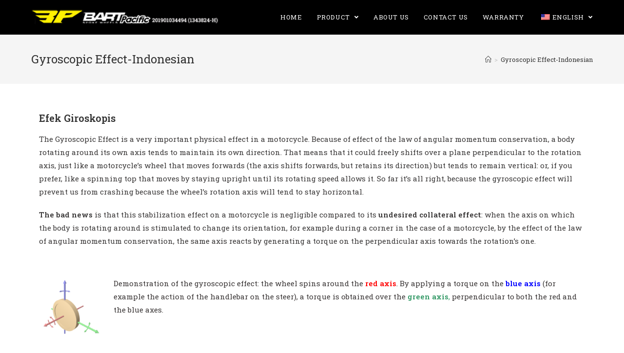

--- FILE ---
content_type: text/html; charset=UTF-8
request_url: https://www.bartpacific.com/?page_id=1441
body_size: 9518
content:

<!DOCTYPE html>
<html class="html" lang="en-US" itemscope="itemscope" itemtype="https://schema.org/WebPage">
<head>
	<meta charset="UTF-8">
	<link rel="profile" href="https://gmpg.org/xfn/11">

	<meta name="viewport" content="width=device-width, initial-scale=1">
	<!-- This site is optimized with the Yoast SEO plugin v14.4.1 - https://yoast.com/wordpress/plugins/seo/ -->
	<title>Gyroscopic Effect-Indonesian - Bartpacific Sdn Bhd</title>
	<meta name="robots" content="index, follow" />
	<meta name="googlebot" content="index, follow, max-snippet:-1, max-image-preview:large, max-video-preview:-1" />
	<meta name="bingbot" content="index, follow, max-snippet:-1, max-image-preview:large, max-video-preview:-1" />
	<link rel="canonical" href="https://www.bartpacific.com/?page_id=1441" />
	<meta property="og:locale" content="en_US" />
	<meta property="og:type" content="article" />
	<meta property="og:title" content="Gyroscopic Effect-Indonesian - Bartpacific Sdn Bhd" />
	<meta property="og:description" content="Efek Giroskopis The Gyroscopic Effect is a very important physical effect in a motorcycle. Because of effect of the law of angular momentum conservation, a body rotating around its own axis tends to maintain its own direction. That means that it could freely shifts over a plane perpendicular to the rotation axis, just like a [&hellip;]" />
	<meta property="og:url" content="https://www.bartpacific.com/?page_id=1441" />
	<meta property="og:site_name" content="Bartpacific Sdn Bhd" />
	<meta property="article:modified_time" content="2020-12-02T08:11:06+00:00" />
	<meta property="og:image" content="https://www.bartpacific.com/wp-content/uploads/2020/11/Gyroscope_wheel-150x150.png" />
	<meta name="twitter:card" content="summary_large_image" />
	<script type="application/ld+json" class="yoast-schema-graph">{"@context":"https://schema.org","@graph":[{"@type":"WebSite","@id":"https://www.bartpacific.com/#website","url":"https://www.bartpacific.com/","name":"Bartpacific Sdn Bhd","description":"GET RID OF TUBE! BARTpacific is our exclusive system to seal any spoke rim allowing a spoked ","potentialAction":[{"@type":"SearchAction","target":"https://www.bartpacific.com/?s={search_term_string}","query-input":"required name=search_term_string"}],"inLanguage":"en-US"},{"@type":"ImageObject","@id":"https://www.bartpacific.com/?page_id=1441#primaryimage","inLanguage":"en-US","url":"https://www.bartpacific.com/wp-content/uploads/2020/11/Gyroscope_wheel.png","width":800,"height":800},{"@type":"WebPage","@id":"https://www.bartpacific.com/?page_id=1441#webpage","url":"https://www.bartpacific.com/?page_id=1441","name":"Gyroscopic Effect-Indonesian - Bartpacific Sdn Bhd","isPartOf":{"@id":"https://www.bartpacific.com/#website"},"primaryImageOfPage":{"@id":"https://www.bartpacific.com/?page_id=1441#primaryimage"},"datePublished":"2020-11-26T05:31:23+00:00","dateModified":"2020-12-02T08:11:06+00:00","inLanguage":"en-US","potentialAction":[{"@type":"ReadAction","target":["https://www.bartpacific.com/?page_id=1441"]}]}]}</script>
	<!-- / Yoast SEO plugin. -->


<link rel='dns-prefetch' href='//fonts.googleapis.com' />
<link rel='dns-prefetch' href='//s.w.org' />
<link rel="alternate" type="application/rss+xml" title="Bartpacific Sdn Bhd &raquo; Feed" href="https://www.bartpacific.com/?feed=rss2" />
<link rel="alternate" type="application/rss+xml" title="Bartpacific Sdn Bhd &raquo; Comments Feed" href="https://www.bartpacific.com/?feed=comments-rss2" />
		<script type="text/javascript">
			window._wpemojiSettings = {"baseUrl":"https:\/\/s.w.org\/images\/core\/emoji\/12.0.0-1\/72x72\/","ext":".png","svgUrl":"https:\/\/s.w.org\/images\/core\/emoji\/12.0.0-1\/svg\/","svgExt":".svg","source":{"concatemoji":"https:\/\/www.bartpacific.com\/wp-includes\/js\/wp-emoji-release.min.js?ver=5.4.18"}};
			/*! This file is auto-generated */
			!function(e,a,t){var n,r,o,i=a.createElement("canvas"),p=i.getContext&&i.getContext("2d");function s(e,t){var a=String.fromCharCode;p.clearRect(0,0,i.width,i.height),p.fillText(a.apply(this,e),0,0);e=i.toDataURL();return p.clearRect(0,0,i.width,i.height),p.fillText(a.apply(this,t),0,0),e===i.toDataURL()}function c(e){var t=a.createElement("script");t.src=e,t.defer=t.type="text/javascript",a.getElementsByTagName("head")[0].appendChild(t)}for(o=Array("flag","emoji"),t.supports={everything:!0,everythingExceptFlag:!0},r=0;r<o.length;r++)t.supports[o[r]]=function(e){if(!p||!p.fillText)return!1;switch(p.textBaseline="top",p.font="600 32px Arial",e){case"flag":return s([127987,65039,8205,9895,65039],[127987,65039,8203,9895,65039])?!1:!s([55356,56826,55356,56819],[55356,56826,8203,55356,56819])&&!s([55356,57332,56128,56423,56128,56418,56128,56421,56128,56430,56128,56423,56128,56447],[55356,57332,8203,56128,56423,8203,56128,56418,8203,56128,56421,8203,56128,56430,8203,56128,56423,8203,56128,56447]);case"emoji":return!s([55357,56424,55356,57342,8205,55358,56605,8205,55357,56424,55356,57340],[55357,56424,55356,57342,8203,55358,56605,8203,55357,56424,55356,57340])}return!1}(o[r]),t.supports.everything=t.supports.everything&&t.supports[o[r]],"flag"!==o[r]&&(t.supports.everythingExceptFlag=t.supports.everythingExceptFlag&&t.supports[o[r]]);t.supports.everythingExceptFlag=t.supports.everythingExceptFlag&&!t.supports.flag,t.DOMReady=!1,t.readyCallback=function(){t.DOMReady=!0},t.supports.everything||(n=function(){t.readyCallback()},a.addEventListener?(a.addEventListener("DOMContentLoaded",n,!1),e.addEventListener("load",n,!1)):(e.attachEvent("onload",n),a.attachEvent("onreadystatechange",function(){"complete"===a.readyState&&t.readyCallback()})),(n=t.source||{}).concatemoji?c(n.concatemoji):n.wpemoji&&n.twemoji&&(c(n.twemoji),c(n.wpemoji)))}(window,document,window._wpemojiSettings);
		</script>
		<style type="text/css">
img.wp-smiley,
img.emoji {
	display: inline !important;
	border: none !important;
	box-shadow: none !important;
	height: 1em !important;
	width: 1em !important;
	margin: 0 .07em !important;
	vertical-align: -0.1em !important;
	background: none !important;
	padding: 0 !important;
}
</style>
	<link rel='stylesheet' id='wp-block-library-css'  href='https://www.bartpacific.com/wp-includes/css/dist/block-library/style.min.css?ver=5.4.18' type='text/css' media='all' />
<link rel='stylesheet' id='wp-block-library-theme-css'  href='https://www.bartpacific.com/wp-includes/css/dist/block-library/theme.min.css?ver=5.4.18' type='text/css' media='all' />
<link rel='stylesheet' id='trp-language-switcher-style-css'  href='https://www.bartpacific.com/wp-content/plugins/translatepress-multilingual/assets/css/trp-language-switcher.css?ver=1.8.1' type='text/css' media='all' />
<link rel='stylesheet' id='font-awesome-css'  href='https://www.bartpacific.com/wp-content/themes/oceanwp/assets/fonts/fontawesome/css/all.min.css?ver=5.11.2' type='text/css' media='all' />
<link rel='stylesheet' id='simple-line-icons-css'  href='https://www.bartpacific.com/wp-content/themes/oceanwp/assets/css/third/simple-line-icons.min.css?ver=2.4.0' type='text/css' media='all' />
<link rel='stylesheet' id='magnific-popup-css'  href='https://www.bartpacific.com/wp-content/themes/oceanwp/assets/css/third/magnific-popup.min.css?ver=1.0.0' type='text/css' media='all' />
<link rel='stylesheet' id='slick-css'  href='https://www.bartpacific.com/wp-content/themes/oceanwp/assets/css/third/slick.min.css?ver=1.6.0' type='text/css' media='all' />
<link rel='stylesheet' id='oceanwp-style-css'  href='https://www.bartpacific.com/wp-content/themes/oceanwp/assets/css/style.min.css?ver=1.7.7' type='text/css' media='all' />
<link rel='stylesheet' id='oceanwp-google-font-roboto-slab-css'  href='//fonts.googleapis.com/css?family=Roboto+Slab%3A100%2C200%2C300%2C400%2C500%2C600%2C700%2C800%2C900%2C100i%2C200i%2C300i%2C400i%2C500i%2C600i%2C700i%2C800i%2C900i&#038;subset=latin&#038;ver=5.4.18' type='text/css' media='all' />
<link rel='stylesheet' id='elementor-icons-css'  href='https://www.bartpacific.com/wp-content/plugins/elementor/assets/lib/eicons/css/elementor-icons.min.css?ver=5.7.0' type='text/css' media='all' />
<link rel='stylesheet' id='elementor-animations-css'  href='https://www.bartpacific.com/wp-content/plugins/elementor/assets/lib/animations/animations.min.css?ver=2.9.13' type='text/css' media='all' />
<link rel='stylesheet' id='elementor-frontend-css'  href='https://www.bartpacific.com/wp-content/plugins/elementor/assets/css/frontend.min.css?ver=2.9.13' type='text/css' media='all' />
<link rel='stylesheet' id='eihe-front-style-css'  href='https://www.bartpacific.com/wp-content/plugins/image-hover-effects-addon-for-elementor/assets/style.css?ver=1.3.0' type='text/css' media='all' />
<link rel='stylesheet' id='elementor-post-1441-css'  href='https://www.bartpacific.com/wp-content/uploads/elementor/css/post-1441.css?ver=1606897180' type='text/css' media='all' />
<link rel='stylesheet' id='oe-widgets-style-css'  href='https://www.bartpacific.com/wp-content/plugins/ocean-extra/assets/css/widgets.css?ver=5.4.18' type='text/css' media='all' />
<script type='text/javascript' src='https://www.bartpacific.com/wp-includes/js/jquery/jquery.js?ver=1.12.4-wp'></script>
<script type='text/javascript' src='https://www.bartpacific.com/wp-includes/js/jquery/jquery-migrate.min.js?ver=1.4.1'></script>
<link rel='https://api.w.org/' href='https://www.bartpacific.com/index.php?rest_route=/' />
<link rel="EditURI" type="application/rsd+xml" title="RSD" href="https://www.bartpacific.com/xmlrpc.php?rsd" />
<link rel="wlwmanifest" type="application/wlwmanifest+xml" href="https://www.bartpacific.com/wp-includes/wlwmanifest.xml" /> 
<meta name="generator" content="WordPress 5.4.18" />
<link rel='shortlink' href='https://www.bartpacific.com/?p=1441' />
<link rel="alternate" type="application/json+oembed" href="https://www.bartpacific.com/index.php?rest_route=%2Foembed%2F1.0%2Fembed&#038;url=https%3A%2F%2Fwww.bartpacific.com%2F%3Fpage_id%3D1441" />
<link rel="alternate" type="text/xml+oembed" href="https://www.bartpacific.com/index.php?rest_route=%2Foembed%2F1.0%2Fembed&#038;url=https%3A%2F%2Fwww.bartpacific.com%2F%3Fpage_id%3D1441&#038;format=xml" />
<style type="text/css">.wpupg-grid { transition: height 800; }</style><link rel="alternate" hreflang="en-US" href="https://www.bartpacific.com/?page_id=1441"/>
<link rel="alternate" hreflang="id-ID" href="https://www.bartpacific.com/id/?page_id=1441"/>
<style type="text/css">.recentcomments a{display:inline !important;padding:0 !important;margin:0 !important;}</style><link rel="icon" href="https://www.bartpacific.com/wp-content/uploads/2020/07/cropped-66423101_901213456897441_312209238694821888_n-1-32x32.jpg" sizes="32x32" />
<link rel="icon" href="https://www.bartpacific.com/wp-content/uploads/2020/07/cropped-66423101_901213456897441_312209238694821888_n-1-192x192.jpg" sizes="192x192" />
<link rel="apple-touch-icon" href="https://www.bartpacific.com/wp-content/uploads/2020/07/cropped-66423101_901213456897441_312209238694821888_n-1-180x180.jpg" />
<meta name="msapplication-TileImage" content="https://www.bartpacific.com/wp-content/uploads/2020/07/cropped-66423101_901213456897441_312209238694821888_n-1-270x270.jpg" />
		<style type="text/css" id="wp-custom-css">
			.wpcf7-form input,.wpcf7-form textarea{text-align:center}.elementor-element.elementor-element-jtqnlxa .elementor-icon i{text-align:center}		</style>
		<!-- OceanWP CSS -->
<style type="text/css">
/* General CSS */a:hover,a.light:hover,.theme-heading .text::before,#top-bar-content >a:hover,#top-bar-social li.oceanwp-email a:hover,#site-navigation-wrap .dropdown-menu >li >a:hover,#site-header.medium-header #medium-searchform button:hover,.oceanwp-mobile-menu-icon a:hover,.blog-entry.post .blog-entry-header .entry-title a:hover,.blog-entry.post .blog-entry-readmore a:hover,.blog-entry.thumbnail-entry .blog-entry-category a,ul.meta li a:hover,.dropcap,.single nav.post-navigation .nav-links .title,body .related-post-title a:hover,body #wp-calendar caption,body .contact-info-widget.default i,body .contact-info-widget.big-icons i,body .custom-links-widget .oceanwp-custom-links li a:hover,body .custom-links-widget .oceanwp-custom-links li a:hover:before,body .posts-thumbnails-widget li a:hover,body .social-widget li.oceanwp-email a:hover,.comment-author .comment-meta .comment-reply-link,#respond #cancel-comment-reply-link:hover,#footer-widgets .footer-box a:hover,#footer-bottom a:hover,#footer-bottom #footer-bottom-menu a:hover,.sidr a:hover,.sidr-class-dropdown-toggle:hover,.sidr-class-menu-item-has-children.active >a,.sidr-class-menu-item-has-children.active >a >.sidr-class-dropdown-toggle,input[type=checkbox]:checked:before{color:#fff200}input[type="button"],input[type="reset"],input[type="submit"],button[type="submit"],.button,#site-navigation-wrap .dropdown-menu >li.btn >a >span,.thumbnail:hover i,.post-quote-content,.omw-modal .omw-close-modal,body .contact-info-widget.big-icons li:hover i,body div.wpforms-container-full .wpforms-form input[type=submit],body div.wpforms-container-full .wpforms-form button[type=submit],body div.wpforms-container-full .wpforms-form .wpforms-page-button{background-color:#fff200}.widget-title{border-color:#fff200}blockquote{border-color:#fff200}#searchform-dropdown{border-color:#fff200}.dropdown-menu .sub-menu{border-color:#fff200}.blog-entry.large-entry .blog-entry-readmore a:hover{border-color:#fff200}.oceanwp-newsletter-form-wrap input[type="email"]:focus{border-color:#fff200}.social-widget li.oceanwp-email a:hover{border-color:#fff200}#respond #cancel-comment-reply-link:hover{border-color:#fff200}body .contact-info-widget.big-icons li:hover i{border-color:#fff200}#footer-widgets .oceanwp-newsletter-form-wrap input[type="email"]:focus{border-color:#fff200}input[type="button"]:hover,input[type="reset"]:hover,input[type="submit"]:hover,button[type="submit"]:hover,input[type="button"]:focus,input[type="reset"]:focus,input[type="submit"]:focus,button[type="submit"]:focus,.button:hover,#site-navigation-wrap .dropdown-menu >li.btn >a:hover >span,.post-quote-author,.omw-modal .omw-close-modal:hover,body div.wpforms-container-full .wpforms-form input[type=submit]:hover,body div.wpforms-container-full .wpforms-form button[type=submit]:hover,body div.wpforms-container-full .wpforms-form .wpforms-page-button:hover{background-color:#fff200}table th,table td,hr,.content-area,body.content-left-sidebar #content-wrap .content-area,.content-left-sidebar .content-area,#top-bar-wrap,#site-header,#site-header.top-header #search-toggle,.dropdown-menu ul li,.centered-minimal-page-header,.blog-entry.post,.blog-entry.grid-entry .blog-entry-inner,.blog-entry.thumbnail-entry .blog-entry-bottom,.single-post .entry-title,.single .entry-share-wrap .entry-share,.single .entry-share,.single .entry-share ul li a,.single nav.post-navigation,.single nav.post-navigation .nav-links .nav-previous,#author-bio,#author-bio .author-bio-avatar,#author-bio .author-bio-social li a,#related-posts,#comments,.comment-body,#respond #cancel-comment-reply-link,#blog-entries .type-page,.page-numbers a,.page-numbers span:not(.elementor-screen-only),.page-links span,body #wp-calendar caption,body #wp-calendar th,body #wp-calendar tbody,body .contact-info-widget.default i,body .contact-info-widget.big-icons i,body .posts-thumbnails-widget li,body .tagcloud a{border-color:}form input[type="text"],form input[type="password"],form input[type="email"],form input[type="url"],form input[type="date"],form input[type="month"],form input[type="time"],form input[type="datetime"],form input[type="datetime-local"],form input[type="week"],form input[type="number"],form input[type="search"],form input[type="tel"],form input[type="color"],form select,form textarea{padding:18px 15px 18px 15px}body div.wpforms-container-full .wpforms-form input[type=date],body div.wpforms-container-full .wpforms-form input[type=datetime],body div.wpforms-container-full .wpforms-form input[type=datetime-local],body div.wpforms-container-full .wpforms-form input[type=email],body div.wpforms-container-full .wpforms-form input[type=month],body div.wpforms-container-full .wpforms-form input[type=number],body div.wpforms-container-full .wpforms-form input[type=password],body div.wpforms-container-full .wpforms-form input[type=range],body div.wpforms-container-full .wpforms-form input[type=search],body div.wpforms-container-full .wpforms-form input[type=tel],body div.wpforms-container-full .wpforms-form input[type=text],body div.wpforms-container-full .wpforms-form input[type=time],body div.wpforms-container-full .wpforms-form input[type=url],body div.wpforms-container-full .wpforms-form input[type=week],body div.wpforms-container-full .wpforms-form select,body div.wpforms-container-full .wpforms-form textarea{padding:18px 15px 18px 15px;height:auto}form input[type="text"],form input[type="password"],form input[type="email"],form input[type="url"],form input[type="date"],form input[type="month"],form input[type="time"],form input[type="datetime"],form input[type="datetime-local"],form input[type="week"],form input[type="number"],form input[type="search"],form input[type="tel"],form input[type="color"],form select,form textarea,.select2-container .select2-choice,.woocommerce .woocommerce-checkout .select2-container--default .select2-selection--single{border-color:#eeeeee}body div.wpforms-container-full .wpforms-form input[type=date],body div.wpforms-container-full .wpforms-form input[type=datetime],body div.wpforms-container-full .wpforms-form input[type=datetime-local],body div.wpforms-container-full .wpforms-form input[type=email],body div.wpforms-container-full .wpforms-form input[type=month],body div.wpforms-container-full .wpforms-form input[type=number],body div.wpforms-container-full .wpforms-form input[type=password],body div.wpforms-container-full .wpforms-form input[type=range],body div.wpforms-container-full .wpforms-form input[type=search],body div.wpforms-container-full .wpforms-form input[type=tel],body div.wpforms-container-full .wpforms-form input[type=text],body div.wpforms-container-full .wpforms-form input[type=time],body div.wpforms-container-full .wpforms-form input[type=url],body div.wpforms-container-full .wpforms-form input[type=week],body div.wpforms-container-full .wpforms-form select,body div.wpforms-container-full .wpforms-form textarea{border-color:#eeeeee}form input[type="text"]:focus,form input[type="password"]:focus,form input[type="email"]:focus,form input[type="tel"]:focus,form input[type="url"]:focus,form input[type="search"]:focus,form textarea:focus,.select2-drop-active,.select2-dropdown-open.select2-drop-above .select2-choice,.select2-dropdown-open.select2-drop-above .select2-choices,.select2-drop.select2-drop-above.select2-drop-active,.select2-container-active .select2-choice,.select2-container-active .select2-choices{border-color:#84c340}body div.wpforms-container-full .wpforms-form input:focus,body div.wpforms-container-full .wpforms-form textarea:focus,body div.wpforms-container-full .wpforms-form select:focus{border-color:#84c340}.theme-button,input[type="submit"],button[type="submit"],button,.button,body div.wpforms-container-full .wpforms-form input[type=submit],body div.wpforms-container-full .wpforms-form button[type=submit],body div.wpforms-container-full .wpforms-form .wpforms-page-button{border-radius:1px}/* Top Bar CSS */#top-bar-wrap,.oceanwp-top-bar-sticky{background-color:#000000}#top-bar-wrap{border-color:#84c340}#top-bar-wrap,#top-bar-content strong{color:#ffffff}#top-bar-content a,#top-bar-social-alt a{color:#ffffff}#top-bar-content a:hover,#top-bar-social-alt a:hover{color:#4d8221}#top-bar-social li a{font-size:22px}#top-bar-social li a{color:#ffffff}#top-bar-social li a:hover{color:#4d8221!important}/* Header CSS */#site-logo #site-logo-inner,.oceanwp-social-menu .social-menu-inner,#site-header.full_screen-header .menu-bar-inner,.after-header-content .after-header-content-inner{height:70px}#site-navigation-wrap .dropdown-menu >li >a,.oceanwp-mobile-menu-icon a,.after-header-content-inner >a{line-height:70px}#site-header,.has-transparent-header .is-sticky #site-header,.has-vh-transparent .is-sticky #site-header.vertical-header,#searchform-header-replace{background-color:#000000}#site-header{border-color:#000000}#site-header.has-header-media .overlay-header-media{background-color:#ffffff}#site-logo #site-logo-inner a img,#site-header.center-header #site-navigation-wrap .middle-site-logo a img{max-width:483px}#site-header #site-logo #site-logo-inner a img,#site-header.center-header #site-navigation-wrap .middle-site-logo a img{max-height:462px}#site-logo a.site-logo-text{color:#ffffff}#site-navigation-wrap .dropdown-menu >li >a,.oceanwp-mobile-menu-icon a,#searchform-header-replace-close{color:#ffffff}/* Footer Widgets CSS */#footer-widgets{background-color:#000000}#footer-widgets,#footer-widgets p,#footer-widgets li a:before,#footer-widgets .contact-info-widget span.oceanwp-contact-title,#footer-widgets .recent-posts-date,#footer-widgets .recent-posts-comments,#footer-widgets .widget-recent-posts-icons li .fa{color:#ffffff}#footer-widgets li,#footer-widgets #wp-calendar caption,#footer-widgets #wp-calendar th,#footer-widgets #wp-calendar tbody,#footer-widgets .contact-info-widget i,#footer-widgets .oceanwp-newsletter-form-wrap input[type="email"],#footer-widgets .posts-thumbnails-widget li,#footer-widgets .social-widget li a{border-color:#aaaaaa}#footer-widgets .footer-box a,#footer-widgets a{color:#333333}/* Footer Bottom CSS */#footer-bottom{background-color:#000000}#footer-bottom,#footer-bottom p{color:#ffffff}#footer-bottom a:hover,#footer-bottom #footer-bottom-menu a:hover{color:#4d8221}/* Typography CSS */body{font-family:Roboto Slab;font-size:15px}#site-navigation-wrap .dropdown-menu >li >a,#site-header.full_screen-header .fs-dropdown-menu >li >a,#site-header.top-header #site-navigation-wrap .dropdown-menu >li >a,#site-header.center-header #site-navigation-wrap .dropdown-menu >li >a,#site-header.medium-header #site-navigation-wrap .dropdown-menu >li >a,.oceanwp-mobile-menu-icon a{text-transform:uppercase}#footer-widgets .footer-box .widget-title{color:#292929}#footer-bottom #copyright{font-size:13px;letter-spacing:1px}
</style></head>

<body class="page-template-default page page-id-1441 wp-custom-logo wp-embed-responsive translatepress-en_US oceanwp-theme sidebar-mobile default-breakpoint content-full-width content-max-width has-breadcrumbs elementor-default elementor-kit-830 elementor-page elementor-page-1441"  itemscope="itemscope" itemtype="https://schema.org/WebPage">

	
	<div id="outer-wrap" class="site clr">

		
		<div id="wrap" class="clr">

			
			
<header id="site-header" class="minimal-header clr" data-height="70" itemscope="itemscope" itemtype="https://schema.org/WPHeader">

	
		
			
			<div id="site-header-inner" class="clr container">

				
				

<div id="site-logo" class="clr" itemscope itemtype="https://schema.org/Brand">

	
	<div id="site-logo-inner" class="clr">

		<a href="https://www.bartpacific.com/" class="custom-logo-link" rel="home"><img width="390" height="50" src="https://www.bartpacific.com/wp-content/uploads/2023/11/cropped-bartpacificeregisternumber-300x38-3.png" class="custom-logo" alt="Bartpacific Sdn Bhd" srcset="https://www.bartpacific.com/wp-content/uploads/2023/11/cropped-bartpacificeregisternumber-300x38-3.png 1x, https://www.bartpacific.com/wp-content/uploads/2023/11/bartpacificeregisternumber-300x38-3.png 2x" /></a>
	</div><!-- #site-logo-inner -->

	
	
</div><!-- #site-logo -->

			<div id="site-navigation-wrap" class="clr">
		
			
			
			<nav id="site-navigation" class="navigation main-navigation clr" itemscope="itemscope" itemtype="https://schema.org/SiteNavigationElement">

				<ul id="menu-home-menu" class="main-menu dropdown-menu sf-menu"><li id="menu-item-1644" class="menu-item menu-item-type-post_type menu-item-object-page menu-item-home menu-item-1644"><a href="https://www.bartpacific.com/" class="menu-link"><span class="text-wrap">Home</span></a></li><li id="menu-item-1647" class="menu-item menu-item-type-custom menu-item-object-custom menu-item-has-children dropdown menu-item-1647 nav-no-click"><a href="https://www.bartpacific.com/wp-content/uploads/2021/01/bartulesscompress.pdf" class="menu-link"><span class="text-wrap">Product <span class="nav-arrow fa fa-angle-down"></span></span></a>
<ul class="sub-menu">
	<li id="menu-item-1661" class="menu-item menu-item-type-custom menu-item-object-custom menu-item-1661"><a target="_blank" href="https://www.bartpacific.com/wp-content/uploads/2025/09/Untitled-4-2.pdf" class="menu-link"><span class="text-wrap">Product catalog</span></a></li>	<li id="menu-item-1663" class="menu-item menu-item-type-custom menu-item-object-custom menu-item-home menu-item-1663 nav-no-click"><a href="http://www.bartpacific.com/" class="menu-link"><span class="text-wrap">Bartubeless wheelset</span></a></li>	<li id="menu-item-1696" class="menu-item menu-item-type-custom menu-item-object-custom menu-item-1696"><a href="https://www.bartpacific.com/?page_id=1699" class="menu-link"><span class="text-wrap">Tool and accessories</span></a></li>	<li id="menu-item-1816" class="menu-item menu-item-type-custom menu-item-object-custom menu-item-1816"><a href="https://www.bartpacific.com/?page_id=1818" class="menu-link"><span class="text-wrap">Tutorial</span></a></li></ul>
</li><li id="menu-item-1645" class="menu-item menu-item-type-post_type menu-item-object-page menu-item-1645"><a href="https://www.bartpacific.com/?page_id=1275" class="menu-link"><span class="text-wrap">About Us</span></a></li><li id="menu-item-1646" class="menu-item menu-item-type-post_type menu-item-object-page menu-item-1646"><a href="https://www.bartpacific.com/?page_id=445" class="menu-link"><span class="text-wrap">Contact Us</span></a></li><li id="menu-item-1651" class="menu-item menu-item-type-custom menu-item-object-custom menu-item-1651"><a target="_blank" href="https://www.bartpacific.com/term.php" class="menu-link"><span class="text-wrap">Warranty</span></a></li><li id="menu-item-1650" class="trp-language-switcher-container menu-item menu-item-type-post_type menu-item-object-language_switcher menu-item-has-children dropdown menu-item-1650"><a href="https://www.bartpacific.com/?page_id=1441" class="menu-link"><span class="text-wrap"><span data-no-translation><img class="trp-flag-image" src="https://www.bartpacific.com/wp-content/plugins/translatepress-multilingual/assets/images/flags/en_US.png" width="18" height="12" alt="en_US" title="English"><span class="trp-ls-language-name">English</span></span> <span class="nav-arrow fa fa-angle-down"></span></span></a>
<ul class="sub-menu">
	<li id="menu-item-1648" class="trp-language-switcher-container menu-item menu-item-type-post_type menu-item-object-language_switcher menu-item-1648"><a href="https://www.bartpacific.com/id/?page_id=1441" class="menu-link"><span class="text-wrap"><span data-no-translation><img class="trp-flag-image" src="https://www.bartpacific.com/wp-content/plugins/translatepress-multilingual/assets/images/flags/id_ID.png" width="18" height="12" alt="id_ID" title="Indonesian"><span class="trp-ls-language-name">Indonesian</span></span></span></a></li></ul>
</li></ul>
			</nav><!-- #site-navigation -->

			
			
					</div><!-- #site-navigation-wrap -->
		
		
	
				
	<div class="oceanwp-mobile-menu-icon clr mobile-right">

		
		
		
		<a href="#" class="mobile-menu">
							<i class="fa fa-bars"></i>
							<span class="oceanwp-text">Menu</span>

						</a>

		
		
		
	</div><!-- #oceanwp-mobile-menu-navbar -->


			</div><!-- #site-header-inner -->

			
			
		
				
	
</header><!-- #site-header -->


						
			<main id="main" class="site-main clr" >

				

<header class="page-header">

	
	<div class="container clr page-header-inner">

		
			<h1 class="page-header-title clr" itemprop="headline">Gyroscopic Effect-Indonesian</h1>

			
		
		<nav aria-label="Breadcrumbs" class="site-breadcrumbs clr" itemprop="breadcrumb"><ol class="trail-items" itemscope itemtype="http://schema.org/BreadcrumbList"><meta name="numberOfItems" content="2" /><meta name="itemListOrder" content="Ascending" /><li class="trail-item trail-begin" itemprop="itemListElement" itemscope itemtype="https://schema.org/ListItem"><a href="https://www.bartpacific.com" rel="home" aria-label="Home" itemtype="https://schema.org/Thing" itemprop="item"><span itemprop="name"><span class="icon-home"></span><span class="breadcrumb-home has-icon">Home</span></span></a><span class="breadcrumb-sep">></span><meta content="1" itemprop="position" /></li><li class="trail-item trail-end" itemprop="itemListElement" itemscope itemtype="https://schema.org/ListItem"><a href="https://www.bartpacific.com/?page_id=1441" itemtype="https://schema.org/Thing" itemprop="item"><span itemprop="name">Gyroscopic Effect-Indonesian</span></a><meta content="2" itemprop="position" /></li></ol></nav>
	</div><!-- .page-header-inner -->

	
	
</header><!-- .page-header -->


	
	<div id="content-wrap" class="container clr">

		
		<div id="primary" class="content-area clr">

			
			<div id="content" class="site-content clr">

				
				
<article class="single-page-article clr">

	
<div class="entry clr" itemprop="text">
				<div data-elementor-type="wp-page" data-elementor-id="1441" class="elementor elementor-1441" data-elementor-settings="[]">
			<div class="elementor-inner">
				<div class="elementor-section-wrap">
							<section class="elementor-element elementor-element-3314a0e elementor-section-boxed elementor-section-height-default elementor-section-height-default elementor-section elementor-top-section" data-id="3314a0e" data-element_type="section">
						<div class="elementor-container elementor-column-gap-default">
				<div class="elementor-row">
				<div class="elementor-element elementor-element-4213c1a elementor-column elementor-col-100 elementor-top-column" data-id="4213c1a" data-element_type="column">
			<div class="elementor-column-wrap  elementor-element-populated">
					<div class="elementor-widget-wrap">
				<div class="elementor-element elementor-element-90e575c elementor-widget elementor-widget-heading" data-id="90e575c" data-element_type="widget" data-widget_type="heading.default">
				<div class="elementor-widget-container">
			<h2 class="elementor-heading-title elementor-size-default">Efek Giroskopis</h2>		</div>
				</div>
						</div>
			</div>
		</div>
						</div>
			</div>
		</section>
				<section class="elementor-element elementor-element-c0602b3 elementor-section-boxed elementor-section-height-default elementor-section-height-default elementor-section elementor-top-section" data-id="c0602b3" data-element_type="section">
						<div class="elementor-container elementor-column-gap-default">
				<div class="elementor-row">
				<div class="elementor-element elementor-element-02b584b elementor-column elementor-col-100 elementor-top-column" data-id="02b584b" data-element_type="column">
			<div class="elementor-column-wrap  elementor-element-populated">
					<div class="elementor-widget-wrap">
				<div class="elementor-element elementor-element-3f070df elementor-widget elementor-widget-text-editor" data-id="3f070df" data-element_type="widget" data-widget_type="text-editor.default">
				<div class="elementor-widget-container">
					<div class="elementor-text-editor elementor-clearfix"><p><span lang="en-GB">The Gyroscopic Effect is a very important physical effect in a motorcycle. Because of effect of the law of angular momentum conservation, a body rotating around its own axis tends to maintain its own direction. That means that it could freely shifts over a plane perpendicular to the rotation axis, just like a motorcycle’s wheel that moves forwards (the axis shifts forwards, but retains its direction) but tends to remain vertical: or, if you prefer, like a spinning top that moves by staying upright until its rotating speed allows it. So far it’s all right, because the gyroscopic effect will prevent us from crashing because the wheel’s rotation axis will tend to stay horizontal.</span></p><p><span lang="en-GB"><strong>The bad news</strong> is that this stabilization effect on a motorcycle is negligible compared to its <strong>undesired collateral effect</strong>: when the axis on which the body is rotating around is stimulated to change its orientation, for example during a corner in the case of a motorcycle, by the effect of the law of angular momentum conservation, the same axis reacts by generating a torque on the perpendicular axis towards the rotation’s one.</span></p></div>
				</div>
				</div>
						</div>
			</div>
		</div>
						</div>
			</div>
		</section>
				<section class="elementor-element elementor-element-39166ab elementor-section-boxed elementor-section-height-default elementor-section-height-default elementor-section elementor-top-section" data-id="39166ab" data-element_type="section">
						<div class="elementor-container elementor-column-gap-default">
				<div class="elementor-row">
				<div class="elementor-element elementor-element-3fe86fe elementor-column elementor-col-100 elementor-top-column" data-id="3fe86fe" data-element_type="column">
			<div class="elementor-column-wrap  elementor-element-populated">
					<div class="elementor-widget-wrap">
				<div class="elementor-element elementor-element-e4c0c9c elementor-widget elementor-widget-text-editor" data-id="e4c0c9c" data-element_type="widget" data-widget_type="text-editor.default">
				<div class="elementor-widget-container">
					<div class="elementor-text-editor elementor-clearfix"><p style="text-align: center;"><img class="wp-image-1444 alignleft" src="https://www.bartpacific.com/wp-content/uploads/2020/11/Gyroscope_wheel-150x150.png" alt="" width="130" height="130" srcset="https://www.bartpacific.com/wp-content/uploads/2020/11/Gyroscope_wheel-150x150.png 150w, https://www.bartpacific.com/wp-content/uploads/2020/11/Gyroscope_wheel-300x300.png 300w, https://www.bartpacific.com/wp-content/uploads/2020/11/Gyroscope_wheel-768x768.png 768w, https://www.bartpacific.com/wp-content/uploads/2020/11/Gyroscope_wheel.png 800w" sizes="(max-width: 130px) 100vw, 130px" /></p><p>Demonstration of the gyroscopic effect: the wheel spins around the <span style="color: #ff0000;"><strong>red axis</strong></span>. By applying a torque on the <span style="color: #0000ff;"><strong>blue axis</strong></span> (for example the action of the handlebar on the steer), a torque is obtained over the<span style="color: #339966;"> <strong>green axis</strong>,</span> perpendicular to both the red and the blue axes.</p></div>
				</div>
				</div>
						</div>
			</div>
		</div>
						</div>
			</div>
		</section>
				<section class="elementor-element elementor-element-e5d0e70 elementor-section-boxed elementor-section-height-default elementor-section-height-default elementor-section elementor-top-section" data-id="e5d0e70" data-element_type="section">
						<div class="elementor-container elementor-column-gap-default">
				<div class="elementor-row">
				<div class="elementor-element elementor-element-7c94456 elementor-column elementor-col-100 elementor-top-column" data-id="7c94456" data-element_type="column">
			<div class="elementor-column-wrap  elementor-element-populated">
					<div class="elementor-widget-wrap">
				<div class="elementor-element elementor-element-171bb51 elementor-widget elementor-widget-text-editor" data-id="171bb51" data-element_type="widget" data-widget_type="text-editor.default">
				<div class="elementor-widget-container">
					<div class="elementor-text-editor elementor-clearfix"><p><span lang="en-GB">In the specific case of a motorcycle, the action on the steer does apply a torque on the vertical axis that generates as a reaction a torque on the longitudinal axis; that tilts the vehicle laterally. The downside is that such torque works in the exact opposite way compared to what is needed: to be clear, if we steer on the right, the gyroscopic effect does tilt the motorcycle to the left and not towards the inner side of the corner like a rider would do. If, on the contrary, we tilt the motorcycle on the right, so applying a torque over the longitudinal axis, we obtain a torque on the vertical axis that makes the wheel steering (but on the left, and not where we expect).</span></p><p><span lang="en-GB">It’s to be underlined that the major of riders, without knowing on details this complex physics phenomena, they know by experience these effects and, more or less unknowingly, they learnt to use them at their advantage. A classic example is the opposite lock, that is when the rider steers imperceptibly to the right before facing a left corner, to help himself to tilt the motorcycle on the proper side.</span></p></div>
				</div>
				</div>
						</div>
			</div>
		</div>
						</div>
			</div>
		</section>
				<section class="elementor-element elementor-element-b216cf0 elementor-section-boxed elementor-section-height-default elementor-section-height-default elementor-section elementor-top-section" data-id="b216cf0" data-element_type="section">
						<div class="elementor-container elementor-column-gap-default">
				<div class="elementor-row">
				<div class="elementor-element elementor-element-b8b7dbf elementor-column elementor-col-100 elementor-top-column" data-id="b8b7dbf" data-element_type="column">
			<div class="elementor-column-wrap  elementor-element-populated">
					<div class="elementor-widget-wrap">
				<div class="elementor-element elementor-element-f42189f elementor-widget elementor-widget-text-editor" data-id="f42189f" data-element_type="widget" data-widget_type="text-editor.default">
				<div class="elementor-widget-container">
					<div class="elementor-text-editor elementor-clearfix"><p><span lang="en-GB">Although being perfectly manageable by experience, remain the fact that an excessive gyroscopic effect holds a series of noticeable fallouts on the riding that afflict the handling and the readiness, especially during the corners. So <strong>it is to be preferred to reduce this effect as much as possible</strong>, and to achieve this there’s only one way: <strong>by reducing the mass of the rotating body</strong>, in our case the wheel</span><span lang="en-GB">.</span></p></div>
				</div>
				</div>
						</div>
			</div>
		</div>
						</div>
			</div>
		</section>
				<section class="elementor-element elementor-element-bf3f649 elementor-section-boxed elementor-section-height-default elementor-section-height-default elementor-section elementor-top-section" data-id="bf3f649" data-element_type="section">
						<div class="elementor-container elementor-column-gap-default">
				<div class="elementor-row">
				<div class="elementor-element elementor-element-1651557 elementor-column elementor-col-100 elementor-top-column" data-id="1651557" data-element_type="column">
			<div class="elementor-column-wrap  elementor-element-populated">
					<div class="elementor-widget-wrap">
				<div class="elementor-element elementor-element-05f5075 elementor-widget elementor-widget-text-editor" data-id="05f5075" data-element_type="widget" data-widget_type="text-editor.default">
				<div class="elementor-widget-container">
					<div class="elementor-text-editor elementor-clearfix"><p><span lang="en-GB">More s</span><span lang="en-GB">pecifically, it is necessary to reduce the mass away from the hub, which means the mass with a major inertial momentum. Given a fixed angular speed, the mass that are farer to the centre of the wheel spin at a higher tangential speed, holding a higher energy compared to the hub (which holds a negligible inertial momentum). That’s why the most external mass on a wheel (like the tyre, the rim and the tube) are the main causes of the gyroscopic effect. The sole removal of the tube allows a weight reduction starting from 800g (1,76 lbs.) to 2Kg (4,41 lbs.) per wheel: </span><span lang="en-GB">this is one of the advantages of the<span style="color: #ff0000;"> <a style="color: #ff0000;" href="https://www.bartfactory.com/knowledge/tubeless-tyre/?lang=en"><strong>tubeless tyre</strong></a>.</span></span></p></div>
				</div>
				</div>
						</div>
			</div>
		</div>
						</div>
			</div>
		</section>
						</div>
			</div>
		</div>
			</div>
</article>
				
			</div><!-- #content -->

			
		</div><!-- #primary -->

		
	</div><!-- #content-wrap -->

	

        </main><!-- #main -->

        
        
        
            
<footer id="footer" class="site-footer" itemscope="itemscope" itemtype="https://schema.org/WPFooter">

    
    <div id="footer-inner" class="clr">

        

<div id="footer-bottom" class="clr no-footer-nav">

	
	<div id="footer-bottom-inner" class="container clr">

		
		
			<div id="copyright" class="clr" role="contentinfo">
				© Copyright - @2020 bartpacific			</div><!-- #copyright -->

		
	</div><!-- #footer-bottom-inner -->

	
</div><!-- #footer-bottom -->

        
    </div><!-- #footer-inner -->

    
</footer><!-- #footer -->            
        
                        
    </div><!-- #wrap -->

    
</div><!-- #outer-wrap -->



<a id="scroll-top" class="scroll-top-right" href="#"><span class="fa fa-angle-up"></span></a>


<div id="sidr-close">
	<a href="#" class="toggle-sidr-close">
		<i class="icon icon-close"></i><span class="close-text">Close Menu</span>
	</a>
</div>
    
    
<div id="mobile-menu-search" class="clr">
	<form method="get" action="https://www.bartpacific.com/" class="mobile-searchform">
		<input type="search" name="s" autocomplete="off" placeholder="Search" />
		<button type="submit" class="searchform-submit">
			<i class="icon icon-magnifier"></i>
		</button>
					</form>
</div><!-- .mobile-menu-search -->

<script type='text/javascript' src='https://www.bartpacific.com/wp-includes/js/imagesloaded.min.js?ver=3.2.0'></script>
<script type='text/javascript' src='https://www.bartpacific.com/wp-content/themes/oceanwp/assets/js/third/magnific-popup.min.js?ver=1.7.7'></script>
<script type='text/javascript' src='https://www.bartpacific.com/wp-content/themes/oceanwp/assets/js/third/lightbox.min.js?ver=1.7.7'></script>
<script type='text/javascript'>
/* <![CDATA[ */
var oceanwpLocalize = {"isRTL":"","menuSearchStyle":"disabled","sidrSource":"#sidr-close, #site-navigation, #mobile-menu-search","sidrDisplace":"1","sidrSide":"left","sidrDropdownTarget":"icon","verticalHeaderTarget":"icon","customSelects":".woocommerce-ordering .orderby, #dropdown_product_cat, .widget_categories select, .widget_archive select, .single-product .variations_form .variations select","ajax_url":"https:\/\/www.bartpacific.com\/wp-admin\/admin-ajax.php"};
/* ]]> */
</script>
<script type='text/javascript' src='https://www.bartpacific.com/wp-content/themes/oceanwp/assets/js/main.min.js?ver=1.7.7'></script>
<script type='text/javascript' src='https://www.bartpacific.com/wp-content/plugins/ocean-extra/includes/widgets/js/mailchimp.min.js?ver=5.4.18'></script>
<script type='text/javascript' src='https://www.bartpacific.com/wp-includes/js/wp-embed.min.js?ver=5.4.18'></script>
<!--[if lt IE 9]>
<script type='text/javascript' src='https://www.bartpacific.com/wp-content/themes/oceanwp/assets/js/third/html5.min.js?ver=1.7.7'></script>
<![endif]-->
<script type='text/javascript'>
/* <![CDATA[ */
var localize = {"ajaxurl":"https:\/\/www.bartpacific.com\/wp-admin\/admin-ajax.php","nonce":"b9a3592793"};
/* ]]> */
</script>
<script type='text/javascript' src='https://www.bartpacific.com/wp-content/uploads/essential-addons-elementor/9d6937b12.min.js?ver=1768868629'></script>
<script type='text/javascript' src='https://www.bartpacific.com/wp-content/plugins/elementor/assets/js/frontend-modules.min.js?ver=2.9.13'></script>
<script type='text/javascript' src='https://www.bartpacific.com/wp-includes/js/jquery/ui/position.min.js?ver=1.11.4'></script>
<script type='text/javascript' src='https://www.bartpacific.com/wp-content/plugins/elementor/assets/lib/dialog/dialog.min.js?ver=4.7.6'></script>
<script type='text/javascript' src='https://www.bartpacific.com/wp-content/plugins/elementor/assets/lib/waypoints/waypoints.min.js?ver=4.0.2'></script>
<script type='text/javascript' src='https://www.bartpacific.com/wp-content/plugins/elementor/assets/lib/swiper/swiper.min.js?ver=5.3.6'></script>
<script type='text/javascript' src='https://www.bartpacific.com/wp-content/plugins/elementor/assets/lib/share-link/share-link.min.js?ver=2.9.13'></script>
<script type='text/javascript'>
var elementorFrontendConfig = {"environmentMode":{"edit":false,"wpPreview":false},"i18n":{"shareOnFacebook":"Share on Facebook","shareOnTwitter":"Share on Twitter","pinIt":"Pin it","downloadImage":"Download image"},"is_rtl":false,"breakpoints":{"xs":0,"sm":480,"md":768,"lg":1025,"xl":1440,"xxl":1600},"version":"2.9.13","urls":{"assets":"https:\/\/www.bartpacific.com\/wp-content\/plugins\/elementor\/assets\/"},"settings":{"page":[],"general":{"elementor_global_image_lightbox":"yes","elementor_lightbox_enable_counter":"yes","elementor_lightbox_enable_fullscreen":"yes","elementor_lightbox_enable_zoom":"yes","elementor_lightbox_enable_share":"yes","elementor_lightbox_title_src":"title","elementor_lightbox_description_src":"description"},"editorPreferences":[]},"post":{"id":1441,"title":"Gyroscopic%20Effect-Indonesian%20-%20Bartpacific%20Sdn%20Bhd","excerpt":"","featuredImage":false}};
</script>
<script type='text/javascript' src='https://www.bartpacific.com/wp-content/plugins/elementor/assets/js/frontend.min.js?ver=2.9.13'></script>
</body>
</html>

--- FILE ---
content_type: text/css
request_url: https://www.bartpacific.com/wp-content/uploads/elementor/css/post-1441.css?ver=1606897180
body_size: 27
content:
.elementor-1441 .elementor-element.elementor-element-c0602b3 .elementor-heading-title{color:#000000;}.elementor-1441 .elementor-element.elementor-element-c0602b3{color:#393737;}.elementor-1441 .elementor-element.elementor-element-39166ab{color:#393535;}.elementor-1441 .elementor-element.elementor-element-e5d0e70{color:#433E3E;}.elementor-1441 .elementor-element.elementor-element-b216cf0{color:#2D2B2B;}.elementor-1441 .elementor-element.elementor-element-bf3f649{color:#4B4646;}